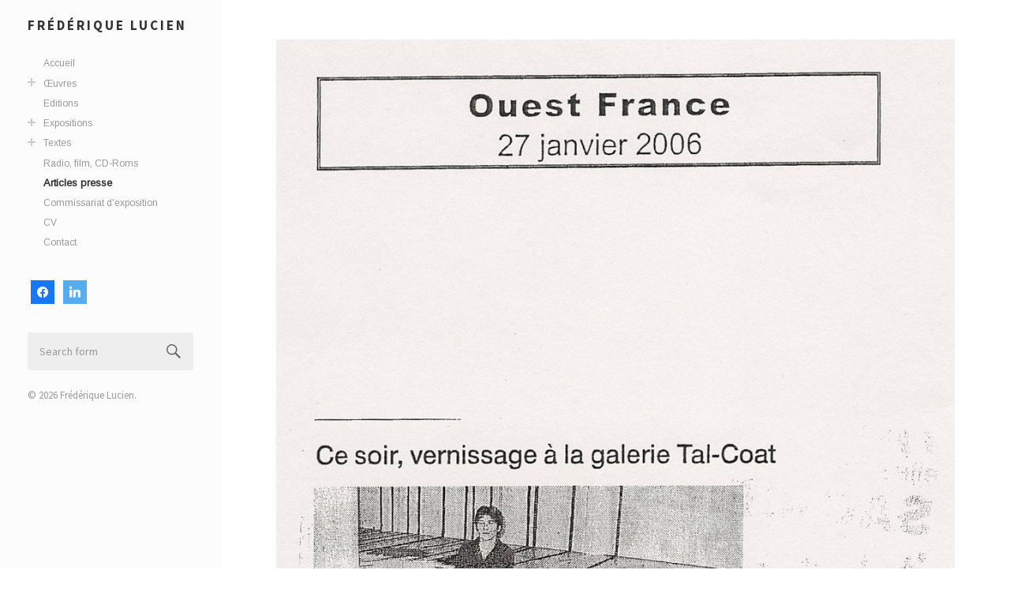

--- FILE ---
content_type: text/html; charset=UTF-8
request_url: https://www.frederiquelucien.com/2017/11/30/ce-soir-vernissage-a-la-galerie-tal-coat-ouest-france-27-janvier-2006/
body_size: 10843
content:
<!DOCTYPE html>

<html class="no-js" lang="fr-FR">

	<head profile="http://gmpg.org/xfn/11">
		
		<meta http-equiv="Content-Type" content="text/html; charset=UTF-8" />
		<meta name="viewport" content="width=device-width, initial-scale=1.0, maximum-scale=1.0, user-scalable=no" >
				
				 
		<title>« Ce soir, vernissage à la galerie Tal-Coat », Ouest-France, 27 janvier 2006 &#8211; Frédérique Lucien</title>
<meta name='robots' content='max-image-preview:large' />
<script>document.documentElement.className = document.documentElement.className.replace("no-js","js");</script>
<link rel='dns-prefetch' href='//platform-api.sharethis.com' />
<link rel='dns-prefetch' href='//s.w.org' />
<link rel="alternate" type="application/rss+xml" title="Frédérique Lucien &raquo; Flux" href="https://www.frederiquelucien.com/feed/" />
<link rel="alternate" type="application/rss+xml" title="Frédérique Lucien &raquo; Flux des commentaires" href="https://www.frederiquelucien.com/comments/feed/" />
<link rel="alternate" type="application/rss+xml" title="Frédérique Lucien &raquo; « Ce soir, vernissage à la galerie Tal-Coat », Ouest-France, 27 janvier 2006 Flux des commentaires" href="https://www.frederiquelucien.com/2017/11/30/ce-soir-vernissage-a-la-galerie-tal-coat-ouest-france-27-janvier-2006/feed/" />
		<script type="text/javascript">
			window._wpemojiSettings = {"baseUrl":"https:\/\/s.w.org\/images\/core\/emoji\/13.0.1\/72x72\/","ext":".png","svgUrl":"https:\/\/s.w.org\/images\/core\/emoji\/13.0.1\/svg\/","svgExt":".svg","source":{"concatemoji":"https:\/\/www.frederiquelucien.com\/wp-includes\/js\/wp-emoji-release.min.js?ver=5.7.14"}};
			!function(e,a,t){var n,r,o,i=a.createElement("canvas"),p=i.getContext&&i.getContext("2d");function s(e,t){var a=String.fromCharCode;p.clearRect(0,0,i.width,i.height),p.fillText(a.apply(this,e),0,0);e=i.toDataURL();return p.clearRect(0,0,i.width,i.height),p.fillText(a.apply(this,t),0,0),e===i.toDataURL()}function c(e){var t=a.createElement("script");t.src=e,t.defer=t.type="text/javascript",a.getElementsByTagName("head")[0].appendChild(t)}for(o=Array("flag","emoji"),t.supports={everything:!0,everythingExceptFlag:!0},r=0;r<o.length;r++)t.supports[o[r]]=function(e){if(!p||!p.fillText)return!1;switch(p.textBaseline="top",p.font="600 32px Arial",e){case"flag":return s([127987,65039,8205,9895,65039],[127987,65039,8203,9895,65039])?!1:!s([55356,56826,55356,56819],[55356,56826,8203,55356,56819])&&!s([55356,57332,56128,56423,56128,56418,56128,56421,56128,56430,56128,56423,56128,56447],[55356,57332,8203,56128,56423,8203,56128,56418,8203,56128,56421,8203,56128,56430,8203,56128,56423,8203,56128,56447]);case"emoji":return!s([55357,56424,8205,55356,57212],[55357,56424,8203,55356,57212])}return!1}(o[r]),t.supports.everything=t.supports.everything&&t.supports[o[r]],"flag"!==o[r]&&(t.supports.everythingExceptFlag=t.supports.everythingExceptFlag&&t.supports[o[r]]);t.supports.everythingExceptFlag=t.supports.everythingExceptFlag&&!t.supports.flag,t.DOMReady=!1,t.readyCallback=function(){t.DOMReady=!0},t.supports.everything||(n=function(){t.readyCallback()},a.addEventListener?(a.addEventListener("DOMContentLoaded",n,!1),e.addEventListener("load",n,!1)):(e.attachEvent("onload",n),a.attachEvent("onreadystatechange",function(){"complete"===a.readyState&&t.readyCallback()})),(n=t.source||{}).concatemoji?c(n.concatemoji):n.wpemoji&&n.twemoji&&(c(n.twemoji),c(n.wpemoji)))}(window,document,window._wpemojiSettings);
		</script>
		<style type="text/css">
img.wp-smiley,
img.emoji {
	display: inline !important;
	border: none !important;
	box-shadow: none !important;
	height: 1em !important;
	width: 1em !important;
	margin: 0 .07em !important;
	vertical-align: -0.1em !important;
	background: none !important;
	padding: 0 !important;
}
</style>
	<link rel='stylesheet' id='wp-block-library-css'  href='https://www.frederiquelucien.com/wp-includes/css/dist/block-library/style.min.css?ver=5.7.14' type='text/css' media='all' />
<link rel='stylesheet' id='wpzoom-social-icons-block-style-css'  href='https://www.frederiquelucien.com/wp-content/plugins/social-icons-widget-by-wpzoom/block/dist/blocks.style.build.css?ver=1616485340' type='text/css' media='all' />
<link rel='stylesheet' id='contact-form-7-css'  href='https://www.frederiquelucien.com/wp-content/plugins/contact-form-7/includes/css/styles.css?ver=5.4' type='text/css' media='all' />
<link rel='stylesheet' id='wpzoom-social-icons-socicon-css'  href='https://www.frederiquelucien.com/wp-content/plugins/social-icons-widget-by-wpzoom/assets/css/wpzoom-socicon.css?ver=1616485340' type='text/css' media='all' />
<link rel='stylesheet' id='wpzoom-social-icons-genericons-css'  href='https://www.frederiquelucien.com/wp-content/plugins/social-icons-widget-by-wpzoom/assets/css/genericons.css?ver=1616485340' type='text/css' media='all' />
<link rel='stylesheet' id='wpzoom-social-icons-academicons-css'  href='https://www.frederiquelucien.com/wp-content/plugins/social-icons-widget-by-wpzoom/assets/css/academicons.min.css?ver=1616485340' type='text/css' media='all' />
<link rel='stylesheet' id='wpzoom-social-icons-font-awesome-3-css'  href='https://www.frederiquelucien.com/wp-content/plugins/social-icons-widget-by-wpzoom/assets/css/font-awesome-3.min.css?ver=1616485340' type='text/css' media='all' />
<link rel='stylesheet' id='dashicons-css'  href='https://www.frederiquelucien.com/wp-includes/css/dashicons.min.css?ver=5.7.14' type='text/css' media='all' />
<link rel='stylesheet' id='wpzoom-social-icons-styles-css'  href='https://www.frederiquelucien.com/wp-content/plugins/social-icons-widget-by-wpzoom/assets/css/wpzoom-social-icons-styles.css?ver=1616485340' type='text/css' media='all' />
<link rel="preload" as="font"  id='wpzoom-social-icons-font-academicons-ttf-css'  href='https://www.frederiquelucien.com/wp-content/plugins/social-icons-widget-by-wpzoom/assets/font/academicons.ttf?v=1.8.6' type='text/css' type="font/ttf" crossorigin />
<link rel="preload" as="font"  id='wpzoom-social-icons-font-academicons-woff-css'  href='https://www.frederiquelucien.com/wp-content/plugins/social-icons-widget-by-wpzoom/assets/font/academicons.woff?v=1.8.6' type='text/css' type="font/woff" crossorigin />
<link rel="preload" as="font"  id='wpzoom-social-icons-font-fontawesome-3-ttf-css'  href='https://www.frederiquelucien.com/wp-content/plugins/social-icons-widget-by-wpzoom/assets/font/fontawesome-webfont.ttf?v=4.7.0' type='text/css' type="font/ttf" crossorigin />
<link rel="preload" as="font"  id='wpzoom-social-icons-font-fontawesome-3-woff-css'  href='https://www.frederiquelucien.com/wp-content/plugins/social-icons-widget-by-wpzoom/assets/font/fontawesome-webfont.woff?v=4.7.0' type='text/css' type="font/woff" crossorigin />
<link rel="preload" as="font"  id='wpzoom-social-icons-font-fontawesome-3-woff2-css'  href='https://www.frederiquelucien.com/wp-content/plugins/social-icons-widget-by-wpzoom/assets/font/fontawesome-webfont.woff2?v=4.7.0' type='text/css' type="font/woff2" crossorigin />
<link rel="preload" as="font"  id='wpzoom-social-icons-font-genericons-ttf-css'  href='https://www.frederiquelucien.com/wp-content/plugins/social-icons-widget-by-wpzoom/assets/font/Genericons.ttf' type='text/css' type="font/ttf" crossorigin />
<link rel="preload" as="font"  id='wpzoom-social-icons-font-genericons-woff-css'  href='https://www.frederiquelucien.com/wp-content/plugins/social-icons-widget-by-wpzoom/assets/font/Genericons.woff' type='text/css' type="font/woff" crossorigin />
<link rel="preload" as="font"  id='wpzoom-social-icons-font-socicon-ttf-css'  href='https://www.frederiquelucien.com/wp-content/plugins/social-icons-widget-by-wpzoom/assets/font/socicon.ttf' type='text/css' type="font/ttf" crossorigin />
<link rel="preload" as="font"  id='wpzoom-social-icons-font-socicon-woff-css'  href='https://www.frederiquelucien.com/wp-content/plugins/social-icons-widget-by-wpzoom/assets/font/socicon.woff' type='text/css' type="font/woff" crossorigin />
<link rel='stylesheet' id='fukasawa_googleFonts-css'  href='//fonts.googleapis.com/css?family=Source+Sans+Pro%3A300%2C400%2C700&#038;ver=5.7.14' type='text/css' media='all' />
<link rel='stylesheet' id='fukasawa_genericons-css'  href='https://www.frederiquelucien.com/wp-content/themes/fukasawa/genericons/genericons.css?ver=5.7.14' type='text/css' media='all' />
<link rel='stylesheet' id='fukasawa_style-css'  href='https://www.frederiquelucien.com/wp-content/themes/fukasawa/style.css?ver=5.7.14' type='text/css' media='all' />
<script type='text/javascript' src='https://www.frederiquelucien.com/wp-includes/js/jquery/jquery.min.js?ver=3.5.1' id='jquery-core-js'></script>
<script type='text/javascript' src='https://www.frederiquelucien.com/wp-includes/js/jquery/jquery-migrate.min.js?ver=3.3.2' id='jquery-migrate-js'></script>
<script type='text/javascript' src='//platform-api.sharethis.com/js/sharethis.js#product=ga&#038;property=58c6c53c2d0f0b001195be4b' id='googleanalytics-platform-sharethis-js'></script>
<link rel="https://api.w.org/" href="https://www.frederiquelucien.com/wp-json/" /><link rel="alternate" type="application/json" href="https://www.frederiquelucien.com/wp-json/wp/v2/posts/4073" /><link rel="EditURI" type="application/rsd+xml" title="RSD" href="https://www.frederiquelucien.com/xmlrpc.php?rsd" />
<link rel="wlwmanifest" type="application/wlwmanifest+xml" href="https://www.frederiquelucien.com/wp-includes/wlwmanifest.xml" /> 
<meta name="generator" content="WordPress 5.7.14" />
<link rel="canonical" href="https://www.frederiquelucien.com/2017/11/30/ce-soir-vernissage-a-la-galerie-tal-coat-ouest-france-27-janvier-2006/" />
<link rel='shortlink' href='https://www.frederiquelucien.com/?p=4073' />
<link rel="alternate" type="application/json+oembed" href="https://www.frederiquelucien.com/wp-json/oembed/1.0/embed?url=https%3A%2F%2Fwww.frederiquelucien.com%2F2017%2F11%2F30%2Fce-soir-vernissage-a-la-galerie-tal-coat-ouest-france-27-janvier-2006%2F" />
<link rel="alternate" type="text/xml+oembed" href="https://www.frederiquelucien.com/wp-json/oembed/1.0/embed?url=https%3A%2F%2Fwww.frederiquelucien.com%2F2017%2F11%2F30%2Fce-soir-vernissage-a-la-galerie-tal-coat-ouest-france-27-janvier-2006%2F&#038;format=xml" />
      
	      <!-- Customizer CSS --> 
	      
	      <style type="text/css">
	           	           	           	           	           	           	           	           	           	           	           	           	           	           	           	           	           	           	           	           	           	           	           	           	           	           	           	           	           	           	           	           
	           	           	           	           
	           	           	           	           	      </style> 
	      
	      <!--/Customizer CSS-->
	      
      <script>
(function() {
	(function (i, s, o, g, r, a, m) {
		i['GoogleAnalyticsObject'] = r;
		i[r] = i[r] || function () {
				(i[r].q = i[r].q || []).push(arguments)
			}, i[r].l = 1 * new Date();
		a = s.createElement(o),
			m = s.getElementsByTagName(o)[0];
		a.async = 1;
		a.src = g;
		m.parentNode.insertBefore(a, m)
	})(window, document, 'script', 'https://google-analytics.com/analytics.js', 'ga');

	ga('create', 'UA-22587665-1', 'auto');
			ga('send', 'pageview');
	})();
</script>
<link rel="icon" href="https://www.frederiquelucien.com/wp-content/uploads/2017/03/fav.png" sizes="32x32" />
<link rel="icon" href="https://www.frederiquelucien.com/wp-content/uploads/2017/03/fav.png" sizes="192x192" />
<link rel="apple-touch-icon" href="https://www.frederiquelucien.com/wp-content/uploads/2017/03/fav.png" />
<meta name="msapplication-TileImage" content="https://www.frederiquelucien.com/wp-content/uploads/2017/03/fav.png" />
	
	<link rel="stylesheet" href="https://fonts.googleapis.com/css?family=Arimo:400|Quattrocento+Sans:400&subset=latin" type="text/css" /><link rel="stylesheet" href="https://www.frederiquelucien.com/wp-content/cache/css/static/152fe234a29c64f8ba68d20eb2b53eec.css" type="text/css" /><script type="text/javascript">
(function (w, d, u) {
    if(w.njQuery === u){
        w.bindNextendQ = [];
    
        function pushToReady(x) {
            w.bindNextendQ.push([alias.handler,"ready", x]);
        }
        
        function pushToLoad(x) {
            w.bindNextendQ.push([alias.handler,"load", x]);
        }

        var alias = {
            handler: w,
            ready: pushToReady,
            load: pushToLoad
        }

        w.njQuery = function (handler) {
            alias.handler = handler;
            return alias;
        }
    }
})(window, document);
              </script></head>
	
	<body class="post-template-default single single-post postid-4073 single-format-standard wp-is-not-mobile">
	
		<div class="mobile-navigation">
	
			<ul class="mobile-menu">
						
				<li id="menu-item-2880" class="menu-item menu-item-type-post_type menu-item-object-page menu-item-home menu-item-2880"><a href="https://www.frederiquelucien.com/">Accueil</a></li>
<li id="menu-item-2761" class="menu-item menu-item-type-taxonomy menu-item-object-category menu-item-has-children menu-item-2761"><a href="https://www.frederiquelucien.com/category/oeuvres/">Œuvres</a>
<ul class="sub-menu">
	<li id="menu-item-4641" class="menu-item menu-item-type-taxonomy menu-item-object-category menu-item-4641"><a href="https://www.frederiquelucien.com/category/fantome/">Fantômes</a></li>
	<li id="menu-item-4642" class="menu-item menu-item-type-taxonomy menu-item-object-category menu-item-4642"><a href="https://www.frederiquelucien.com/category/fleur/">Fleurs</a></li>
	<li id="menu-item-4402" class="menu-item menu-item-type-taxonomy menu-item-object-category menu-item-4402"><a href="https://www.frederiquelucien.com/category/carnets/">Carnets</a></li>
	<li id="menu-item-3261" class="menu-item menu-item-type-taxonomy menu-item-object-category menu-item-has-children menu-item-3261"><a href="https://www.frederiquelucien.com/category/volumes/">Volumes</a>
	<ul class="sub-menu">
		<li id="menu-item-3260" class="menu-item menu-item-type-taxonomy menu-item-object-category menu-item-3260"><a href="https://www.frederiquelucien.com/category/bouche/">Bouches</a></li>
		<li id="menu-item-2809" class="menu-item menu-item-type-taxonomy menu-item-object-category menu-item-2809"><a href="https://www.frederiquelucien.com/category/ceramiques-degourdies/">Céramiques dégourdies</a></li>
		<li id="menu-item-3262" class="menu-item menu-item-type-taxonomy menu-item-object-category menu-item-3262"><a href="https://www.frederiquelucien.com/category/fragments-de-corps/">Fragments de corps</a></li>
		<li id="menu-item-4332" class="menu-item menu-item-type-taxonomy menu-item-object-category menu-item-4332"><a href="https://www.frederiquelucien.com/category/design-bijoux/">Design bijoux</a></li>
	</ul>
</li>
	<li id="menu-item-3060" class="menu-item menu-item-type-taxonomy menu-item-object-category menu-item-3060"><a href="https://www.frederiquelucien.com/category/petites-cartographies/">Petites cartographies</a></li>
	<li id="menu-item-2864" class="menu-item menu-item-type-taxonomy menu-item-object-category menu-item-2864"><a href="https://www.frederiquelucien.com/category/il/">IL</a></li>
	<li id="menu-item-2859" class="menu-item menu-item-type-taxonomy menu-item-object-category menu-item-2859"><a href="https://www.frederiquelucien.com/category/mains/">Mains</a></li>
	<li id="menu-item-2799" class="menu-item menu-item-type-taxonomy menu-item-object-category menu-item-2799"><a href="https://www.frederiquelucien.com/category/anonyme/">Anonyme</a></li>
	<li id="menu-item-2807" class="menu-item menu-item-type-taxonomy menu-item-object-category menu-item-2807"><a href="https://www.frederiquelucien.com/category/anonyme-jambe/">Anonyme (Jambe)</a></li>
	<li id="menu-item-2858" class="menu-item menu-item-type-taxonomy menu-item-object-category menu-item-2858"><a href="https://www.frederiquelucien.com/category/feuiller/">Feuiller</a></li>
	<li id="menu-item-2834" class="menu-item menu-item-type-taxonomy menu-item-object-category menu-item-2834"><a href="https://www.frederiquelucien.com/category/nombril/">Nombril</a></li>
	<li id="menu-item-2857" class="menu-item menu-item-type-taxonomy menu-item-object-category menu-item-2857"><a href="https://www.frederiquelucien.com/category/variations/">Variations</a></li>
	<li id="menu-item-2856" class="menu-item menu-item-type-taxonomy menu-item-object-category menu-item-2856"><a href="https://www.frederiquelucien.com/category/xerantheme/">Xéranthème</a></li>
	<li id="menu-item-2813" class="menu-item menu-item-type-taxonomy menu-item-object-category menu-item-2813"><a href="https://www.frederiquelucien.com/category/dessin/">Dessin</a></li>
	<li id="menu-item-2854" class="menu-item menu-item-type-taxonomy menu-item-object-category menu-item-2854"><a href="https://www.frederiquelucien.com/category/simple-temps/">Simple temps</a></li>
	<li id="menu-item-2826" class="menu-item menu-item-type-taxonomy menu-item-object-category menu-item-2826"><a href="https://www.frederiquelucien.com/category/gouaches/">Gouaches</a></li>
	<li id="menu-item-2836" class="menu-item menu-item-type-taxonomy menu-item-object-category menu-item-2836"><a href="https://www.frederiquelucien.com/category/oree/">Orée</a></li>
	<li id="menu-item-2830" class="menu-item menu-item-type-taxonomy menu-item-object-category menu-item-2830"><a href="https://www.frederiquelucien.com/category/labium/">Labium</a></li>
	<li id="menu-item-2822" class="menu-item menu-item-type-taxonomy menu-item-object-category menu-item-2822"><a href="https://www.frederiquelucien.com/category/geographie/">Géographie</a></li>
	<li id="menu-item-2811" class="menu-item menu-item-type-taxonomy menu-item-object-category menu-item-2811"><a href="https://www.frederiquelucien.com/category/de-rerum-natura/">De rerum natura</a></li>
	<li id="menu-item-2840" class="menu-item menu-item-type-taxonomy menu-item-object-category menu-item-2840"><a href="https://www.frederiquelucien.com/category/pendantes/">Pendantes</a></li>
	<li id="menu-item-2824" class="menu-item menu-item-type-taxonomy menu-item-object-category menu-item-2824"><a href="https://www.frederiquelucien.com/category/giornate/">Giornate</a></li>
	<li id="menu-item-2838" class="menu-item menu-item-type-taxonomy menu-item-object-category menu-item-2838"><a href="https://www.frederiquelucien.com/category/oreille/">Oreille</a></li>
	<li id="menu-item-2801" class="menu-item menu-item-type-taxonomy menu-item-object-category menu-item-2801"><a href="https://www.frederiquelucien.com/category/iles/">Îles</a></li>
	<li id="menu-item-2852" class="menu-item menu-item-type-taxonomy menu-item-object-category menu-item-2852"><a href="https://www.frederiquelucien.com/category/encre/">Encre</a></li>
	<li id="menu-item-2863" class="menu-item menu-item-type-taxonomy menu-item-object-category menu-item-2863"><a href="https://www.frederiquelucien.com/category/oh-solitude-des-rivages-incertains/">Oh ! solitude des rivages incertains</a></li>
	<li id="menu-item-2850" class="menu-item menu-item-type-taxonomy menu-item-object-category menu-item-2850"><a href="https://www.frederiquelucien.com/category/suite-horizon/">Suite Horizon</a></li>
	<li id="menu-item-2842" class="menu-item menu-item-type-taxonomy menu-item-object-category menu-item-2842"><a href="https://www.frederiquelucien.com/category/putti/">Putti</a></li>
	<li id="menu-item-2848" class="menu-item menu-item-type-taxonomy menu-item-object-category menu-item-2848"><a href="https://www.frederiquelucien.com/category/tondo/">Tondo</a></li>
	<li id="menu-item-2817" class="menu-item menu-item-type-taxonomy menu-item-object-category menu-item-2817"><a href="https://www.frederiquelucien.com/category/formes/">Formes</a></li>
	<li id="menu-item-2846" class="menu-item menu-item-type-taxonomy menu-item-object-category menu-item-2846"><a href="https://www.frederiquelucien.com/category/suite-de-calaceite/">Suite de Calaceite</a></li>
	<li id="menu-item-2828" class="menu-item menu-item-type-taxonomy menu-item-object-category menu-item-2828"><a href="https://www.frederiquelucien.com/category/graphite/">Graphites</a></li>
	<li id="menu-item-2815" class="menu-item menu-item-type-taxonomy menu-item-object-category menu-item-2815"><a href="https://www.frederiquelucien.com/category/follicules/">Follicules</a></li>
	<li id="menu-item-2832" class="menu-item menu-item-type-taxonomy menu-item-object-category menu-item-2832"><a href="https://www.frederiquelucien.com/category/magnolias/">Magnolias</a></li>
	<li id="menu-item-2820" class="menu-item menu-item-type-taxonomy menu-item-object-category menu-item-2820"><a href="https://www.frederiquelucien.com/category/fruits-derable/">Fruits d&rsquo;érable</a></li>
	<li id="menu-item-2844" class="menu-item menu-item-type-taxonomy menu-item-object-category menu-item-2844"><a href="https://www.frederiquelucien.com/category/traces/">Traces</a></li>
	<li id="menu-item-2805" class="menu-item menu-item-type-taxonomy menu-item-object-category menu-item-2805"><a href="https://www.frederiquelucien.com/category/pistils/">Pistils fusain</a></li>
	<li id="menu-item-2862" class="menu-item menu-item-type-taxonomy menu-item-object-category menu-item-2862"><a href="https://www.frederiquelucien.com/category/pistils-couleur/">Pistils couleur</a></li>
	<li id="menu-item-2803" class="menu-item menu-item-type-taxonomy menu-item-object-category menu-item-2803"><a href="https://www.frederiquelucien.com/category/pommes-de-terre/">Pommes de terre</a></li>
</ul>
</li>
<li id="menu-item-2881" class="menu-item menu-item-type-taxonomy menu-item-object-category menu-item-2881"><a href="https://www.frederiquelucien.com/category/editions/">Editions</a></li>
<li id="menu-item-2636" class="menu-item menu-item-type-taxonomy menu-item-object-category menu-item-has-children menu-item-2636"><a href="https://www.frederiquelucien.com/category/expositions/">Expositions</a>
<ul class="sub-menu">
	<li id="menu-item-2753" class="menu-item menu-item-type-taxonomy menu-item-object-category menu-item-has-children menu-item-2753"><a href="https://www.frederiquelucien.com/category/expositions-personnelles/">Expositions personnelles</a>
	<ul class="sub-menu">
		<li id="menu-item-5168" class="menu-item menu-item-type-taxonomy menu-item-object-category menu-item-5168"><a href="https://www.frederiquelucien.com/category/2025-2026-expositions-personnelles/">2025-2026</a></li>
		<li id="menu-item-4596" class="menu-item menu-item-type-taxonomy menu-item-object-category menu-item-4596"><a href="https://www.frederiquelucien.com/category/expositions/2020-2021/">2023-2024</a></li>
		<li id="menu-item-4251" class="menu-item menu-item-type-taxonomy menu-item-object-category menu-item-4251"><a href="https://www.frederiquelucien.com/category/2017-2019/">2017-2019</a></li>
		<li id="menu-item-2849" class="menu-item menu-item-type-taxonomy menu-item-object-category menu-item-2849"><a href="https://www.frederiquelucien.com/category/2014-2016/">2014-2016</a></li>
		<li id="menu-item-2762" class="menu-item menu-item-type-taxonomy menu-item-object-category menu-item-2762"><a href="https://www.frederiquelucien.com/category/2012-2013/">2012-2013</a></li>
		<li id="menu-item-2760" class="menu-item menu-item-type-taxonomy menu-item-object-category menu-item-2760"><a href="https://www.frederiquelucien.com/category/2010-2011/">2010-2011</a></li>
		<li id="menu-item-2758" class="menu-item menu-item-type-taxonomy menu-item-object-category menu-item-2758"><a href="https://www.frederiquelucien.com/category/2005-2009/">2005-2009</a></li>
		<li id="menu-item-2757" class="menu-item menu-item-type-taxonomy menu-item-object-category menu-item-2757"><a href="https://www.frederiquelucien.com/category/2000-2004/">2000-2004</a></li>
		<li id="menu-item-2756" class="menu-item menu-item-type-taxonomy menu-item-object-category menu-item-2756"><a href="https://www.frederiquelucien.com/category/1995-1999/">1995-1999</a></li>
		<li id="menu-item-2755" class="menu-item menu-item-type-taxonomy menu-item-object-category menu-item-2755"><a href="https://www.frederiquelucien.com/category/1990-1994/">1990-1994</a></li>
	</ul>
</li>
	<li id="menu-item-2752" class="menu-item menu-item-type-taxonomy menu-item-object-category menu-item-has-children menu-item-2752"><a href="https://www.frederiquelucien.com/category/exposition-de-groupe/">Exposition de groupe</a>
	<ul class="sub-menu">
		<li id="menu-item-5167" class="menu-item menu-item-type-taxonomy menu-item-object-category menu-item-5167"><a href="https://www.frederiquelucien.com/category/exposition-de-groupe/2025-2026-exposition-de-groupe/">2025-2026</a></li>
		<li id="menu-item-5016" class="menu-item menu-item-type-taxonomy menu-item-object-category menu-item-5016"><a href="https://www.frederiquelucien.com/category/2023-2024-exposition-de-groupe/">2023-2024</a></li>
		<li id="menu-item-4597" class="menu-item menu-item-type-taxonomy menu-item-object-category menu-item-4597"><a href="https://www.frederiquelucien.com/category/2020-2022/">2020-2022</a></li>
		<li id="menu-item-4112" class="menu-item menu-item-type-taxonomy menu-item-object-category menu-item-4112"><a href="https://www.frederiquelucien.com/category/2018-2019/">2018-2019</a></li>
		<li id="menu-item-2847" class="menu-item menu-item-type-taxonomy menu-item-object-category menu-item-2847"><a href="https://www.frederiquelucien.com/category/2016-2017/">2016-2017</a></li>
		<li id="menu-item-2764" class="menu-item menu-item-type-taxonomy menu-item-object-category menu-item-2764"><a href="https://www.frederiquelucien.com/category/2014-2015/">2014-2015</a></li>
		<li id="menu-item-2768" class="menu-item menu-item-type-taxonomy menu-item-object-category menu-item-2768"><a href="https://www.frederiquelucien.com/category/2013-2011/">2011-2013</a></li>
		<li id="menu-item-2766" class="menu-item menu-item-type-taxonomy menu-item-object-category menu-item-2766"><a href="https://www.frederiquelucien.com/category/2005-2010/">2005-2010</a></li>
		<li id="menu-item-2780" class="menu-item menu-item-type-taxonomy menu-item-object-category menu-item-2780"><a href="https://www.frederiquelucien.com/category/2001-2004/">2001-2004</a></li>
		<li id="menu-item-2778" class="menu-item menu-item-type-taxonomy menu-item-object-category menu-item-2778"><a href="https://www.frederiquelucien.com/category/1996-2000/">1996-2000</a></li>
		<li id="menu-item-2776" class="menu-item menu-item-type-taxonomy menu-item-object-category menu-item-2776"><a href="https://www.frederiquelucien.com/category/1990-1995/">1990-1995</a></li>
		<li id="menu-item-2774" class="menu-item menu-item-type-taxonomy menu-item-object-category menu-item-2774"><a href="https://www.frederiquelucien.com/category/1985-1989/">1985-1989</a></li>
	</ul>
</li>
</ul>
</li>
<li id="menu-item-2750" class="menu-item menu-item-type-taxonomy menu-item-object-category menu-item-has-children menu-item-2750"><a href="https://www.frederiquelucien.com/category/textes/">Textes</a>
<ul class="sub-menu">
	<li id="menu-item-3151" class="menu-item menu-item-type-taxonomy menu-item-object-category menu-item-3151"><a href="https://www.frederiquelucien.com/category/article/">Articles</a></li>
	<li id="menu-item-3153" class="menu-item menu-item-type-taxonomy menu-item-object-category menu-item-3153"><a href="https://www.frederiquelucien.com/category/texte-catalogue/">Textes-catalogue</a></li>
	<li id="menu-item-3355" class="menu-item menu-item-type-taxonomy menu-item-object-category menu-item-3355"><a href="https://www.frederiquelucien.com/category/textes-en-langues-etrangeres/">Textes en langues étrangères &#8211; foreign-language texts</a></li>
</ul>
</li>
<li id="menu-item-3550" class="menu-item menu-item-type-taxonomy menu-item-object-category menu-item-3550"><a href="https://www.frederiquelucien.com/category/radio-film-cd-roms/">Radio, film, CD-Roms</a></li>
<li id="menu-item-2772" class="menu-item menu-item-type-taxonomy menu-item-object-category current-post-ancestor current-menu-parent current-post-parent menu-item-2772"><a href="https://www.frederiquelucien.com/category/article-presse/">Articles presse</a></li>
<li id="menu-item-3432" class="menu-item menu-item-type-taxonomy menu-item-object-category menu-item-3432"><a href="https://www.frederiquelucien.com/category/commissariat-dexposition/">Commissariat d&rsquo;exposition</a></li>
<li id="menu-item-2767" class="menu-item menu-item-type-taxonomy menu-item-object-category menu-item-2767"><a href="https://www.frederiquelucien.com/category/cv/">CV</a></li>
<li id="menu-item-2879" class="menu-item menu-item-type-post_type menu-item-object-page menu-item-2879"><a href="https://www.frederiquelucien.com/contact/">Contact</a></li>
				
			 </ul>
		 
		</div> <!-- /mobile-navigation -->
	
		<div class="sidebar">
		
					
				<h1 class="blog-title">
					<a href="https://www.frederiquelucien.com" title="Frédérique Lucien &mdash; artiste" rel="home">Frédérique Lucien</a>
				</h1>
				
						
			<a class="nav-toggle hidden" title="Click to view the navigation" href="#">
			
				<div class="bars">
				
					<div class="bar"></div>
					<div class="bar"></div>
					<div class="bar"></div>
					
					<div class="clear"></div>
				
				</div>
				
				<p>
					<span class="menu">Menu</span>
					<span class="close">Close</span>
				</p>
			
			</a>
			
		<!--	<ul class="main-menu">
				
				<li class="menu-item menu-item-type-post_type menu-item-object-page menu-item-home menu-item-2880"><a href="https://www.frederiquelucien.com/">Accueil</a></li>
<li class="menu-item menu-item-type-taxonomy menu-item-object-category menu-item-has-children menu-item-2761"><a href="https://www.frederiquelucien.com/category/oeuvres/">Œuvres</a>
<ul class="sub-menu">
	<li class="menu-item menu-item-type-taxonomy menu-item-object-category menu-item-4641"><a href="https://www.frederiquelucien.com/category/fantome/">Fantômes</a></li>
	<li class="menu-item menu-item-type-taxonomy menu-item-object-category menu-item-4642"><a href="https://www.frederiquelucien.com/category/fleur/">Fleurs</a></li>
	<li class="menu-item menu-item-type-taxonomy menu-item-object-category menu-item-4402"><a href="https://www.frederiquelucien.com/category/carnets/">Carnets</a></li>
	<li class="menu-item menu-item-type-taxonomy menu-item-object-category menu-item-has-children menu-item-3261"><a href="https://www.frederiquelucien.com/category/volumes/">Volumes</a>
	<ul class="sub-menu">
		<li class="menu-item menu-item-type-taxonomy menu-item-object-category menu-item-3260"><a href="https://www.frederiquelucien.com/category/bouche/">Bouches</a></li>
		<li class="menu-item menu-item-type-taxonomy menu-item-object-category menu-item-2809"><a href="https://www.frederiquelucien.com/category/ceramiques-degourdies/">Céramiques dégourdies</a></li>
		<li class="menu-item menu-item-type-taxonomy menu-item-object-category menu-item-3262"><a href="https://www.frederiquelucien.com/category/fragments-de-corps/">Fragments de corps</a></li>
		<li class="menu-item menu-item-type-taxonomy menu-item-object-category menu-item-4332"><a href="https://www.frederiquelucien.com/category/design-bijoux/">Design bijoux</a></li>
	</ul>
</li>
	<li class="menu-item menu-item-type-taxonomy menu-item-object-category menu-item-3060"><a href="https://www.frederiquelucien.com/category/petites-cartographies/">Petites cartographies</a></li>
	<li class="menu-item menu-item-type-taxonomy menu-item-object-category menu-item-2864"><a href="https://www.frederiquelucien.com/category/il/">IL</a></li>
	<li class="menu-item menu-item-type-taxonomy menu-item-object-category menu-item-2859"><a href="https://www.frederiquelucien.com/category/mains/">Mains</a></li>
	<li class="menu-item menu-item-type-taxonomy menu-item-object-category menu-item-2799"><a href="https://www.frederiquelucien.com/category/anonyme/">Anonyme</a></li>
	<li class="menu-item menu-item-type-taxonomy menu-item-object-category menu-item-2807"><a href="https://www.frederiquelucien.com/category/anonyme-jambe/">Anonyme (Jambe)</a></li>
	<li class="menu-item menu-item-type-taxonomy menu-item-object-category menu-item-2858"><a href="https://www.frederiquelucien.com/category/feuiller/">Feuiller</a></li>
	<li class="menu-item menu-item-type-taxonomy menu-item-object-category menu-item-2834"><a href="https://www.frederiquelucien.com/category/nombril/">Nombril</a></li>
	<li class="menu-item menu-item-type-taxonomy menu-item-object-category menu-item-2857"><a href="https://www.frederiquelucien.com/category/variations/">Variations</a></li>
	<li class="menu-item menu-item-type-taxonomy menu-item-object-category menu-item-2856"><a href="https://www.frederiquelucien.com/category/xerantheme/">Xéranthème</a></li>
	<li class="menu-item menu-item-type-taxonomy menu-item-object-category menu-item-2813"><a href="https://www.frederiquelucien.com/category/dessin/">Dessin</a></li>
	<li class="menu-item menu-item-type-taxonomy menu-item-object-category menu-item-2854"><a href="https://www.frederiquelucien.com/category/simple-temps/">Simple temps</a></li>
	<li class="menu-item menu-item-type-taxonomy menu-item-object-category menu-item-2826"><a href="https://www.frederiquelucien.com/category/gouaches/">Gouaches</a></li>
	<li class="menu-item menu-item-type-taxonomy menu-item-object-category menu-item-2836"><a href="https://www.frederiquelucien.com/category/oree/">Orée</a></li>
	<li class="menu-item menu-item-type-taxonomy menu-item-object-category menu-item-2830"><a href="https://www.frederiquelucien.com/category/labium/">Labium</a></li>
	<li class="menu-item menu-item-type-taxonomy menu-item-object-category menu-item-2822"><a href="https://www.frederiquelucien.com/category/geographie/">Géographie</a></li>
	<li class="menu-item menu-item-type-taxonomy menu-item-object-category menu-item-2811"><a href="https://www.frederiquelucien.com/category/de-rerum-natura/">De rerum natura</a></li>
	<li class="menu-item menu-item-type-taxonomy menu-item-object-category menu-item-2840"><a href="https://www.frederiquelucien.com/category/pendantes/">Pendantes</a></li>
	<li class="menu-item menu-item-type-taxonomy menu-item-object-category menu-item-2824"><a href="https://www.frederiquelucien.com/category/giornate/">Giornate</a></li>
	<li class="menu-item menu-item-type-taxonomy menu-item-object-category menu-item-2838"><a href="https://www.frederiquelucien.com/category/oreille/">Oreille</a></li>
	<li class="menu-item menu-item-type-taxonomy menu-item-object-category menu-item-2801"><a href="https://www.frederiquelucien.com/category/iles/">Îles</a></li>
	<li class="menu-item menu-item-type-taxonomy menu-item-object-category menu-item-2852"><a href="https://www.frederiquelucien.com/category/encre/">Encre</a></li>
	<li class="menu-item menu-item-type-taxonomy menu-item-object-category menu-item-2863"><a href="https://www.frederiquelucien.com/category/oh-solitude-des-rivages-incertains/">Oh ! solitude des rivages incertains</a></li>
	<li class="menu-item menu-item-type-taxonomy menu-item-object-category menu-item-2850"><a href="https://www.frederiquelucien.com/category/suite-horizon/">Suite Horizon</a></li>
	<li class="menu-item menu-item-type-taxonomy menu-item-object-category menu-item-2842"><a href="https://www.frederiquelucien.com/category/putti/">Putti</a></li>
	<li class="menu-item menu-item-type-taxonomy menu-item-object-category menu-item-2848"><a href="https://www.frederiquelucien.com/category/tondo/">Tondo</a></li>
	<li class="menu-item menu-item-type-taxonomy menu-item-object-category menu-item-2817"><a href="https://www.frederiquelucien.com/category/formes/">Formes</a></li>
	<li class="menu-item menu-item-type-taxonomy menu-item-object-category menu-item-2846"><a href="https://www.frederiquelucien.com/category/suite-de-calaceite/">Suite de Calaceite</a></li>
	<li class="menu-item menu-item-type-taxonomy menu-item-object-category menu-item-2828"><a href="https://www.frederiquelucien.com/category/graphite/">Graphites</a></li>
	<li class="menu-item menu-item-type-taxonomy menu-item-object-category menu-item-2815"><a href="https://www.frederiquelucien.com/category/follicules/">Follicules</a></li>
	<li class="menu-item menu-item-type-taxonomy menu-item-object-category menu-item-2832"><a href="https://www.frederiquelucien.com/category/magnolias/">Magnolias</a></li>
	<li class="menu-item menu-item-type-taxonomy menu-item-object-category menu-item-2820"><a href="https://www.frederiquelucien.com/category/fruits-derable/">Fruits d&rsquo;érable</a></li>
	<li class="menu-item menu-item-type-taxonomy menu-item-object-category menu-item-2844"><a href="https://www.frederiquelucien.com/category/traces/">Traces</a></li>
	<li class="menu-item menu-item-type-taxonomy menu-item-object-category menu-item-2805"><a href="https://www.frederiquelucien.com/category/pistils/">Pistils fusain</a></li>
	<li class="menu-item menu-item-type-taxonomy menu-item-object-category menu-item-2862"><a href="https://www.frederiquelucien.com/category/pistils-couleur/">Pistils couleur</a></li>
	<li class="menu-item menu-item-type-taxonomy menu-item-object-category menu-item-2803"><a href="https://www.frederiquelucien.com/category/pommes-de-terre/">Pommes de terre</a></li>
</ul>
</li>
<li class="menu-item menu-item-type-taxonomy menu-item-object-category menu-item-2881"><a href="https://www.frederiquelucien.com/category/editions/">Editions</a></li>
<li class="menu-item menu-item-type-taxonomy menu-item-object-category menu-item-has-children menu-item-2636"><a href="https://www.frederiquelucien.com/category/expositions/">Expositions</a>
<ul class="sub-menu">
	<li class="menu-item menu-item-type-taxonomy menu-item-object-category menu-item-has-children menu-item-2753"><a href="https://www.frederiquelucien.com/category/expositions-personnelles/">Expositions personnelles</a>
	<ul class="sub-menu">
		<li class="menu-item menu-item-type-taxonomy menu-item-object-category menu-item-5168"><a href="https://www.frederiquelucien.com/category/2025-2026-expositions-personnelles/">2025-2026</a></li>
		<li class="menu-item menu-item-type-taxonomy menu-item-object-category menu-item-4596"><a href="https://www.frederiquelucien.com/category/expositions/2020-2021/">2023-2024</a></li>
		<li class="menu-item menu-item-type-taxonomy menu-item-object-category menu-item-4251"><a href="https://www.frederiquelucien.com/category/2017-2019/">2017-2019</a></li>
		<li class="menu-item menu-item-type-taxonomy menu-item-object-category menu-item-2849"><a href="https://www.frederiquelucien.com/category/2014-2016/">2014-2016</a></li>
		<li class="menu-item menu-item-type-taxonomy menu-item-object-category menu-item-2762"><a href="https://www.frederiquelucien.com/category/2012-2013/">2012-2013</a></li>
		<li class="menu-item menu-item-type-taxonomy menu-item-object-category menu-item-2760"><a href="https://www.frederiquelucien.com/category/2010-2011/">2010-2011</a></li>
		<li class="menu-item menu-item-type-taxonomy menu-item-object-category menu-item-2758"><a href="https://www.frederiquelucien.com/category/2005-2009/">2005-2009</a></li>
		<li class="menu-item menu-item-type-taxonomy menu-item-object-category menu-item-2757"><a href="https://www.frederiquelucien.com/category/2000-2004/">2000-2004</a></li>
		<li class="menu-item menu-item-type-taxonomy menu-item-object-category menu-item-2756"><a href="https://www.frederiquelucien.com/category/1995-1999/">1995-1999</a></li>
		<li class="menu-item menu-item-type-taxonomy menu-item-object-category menu-item-2755"><a href="https://www.frederiquelucien.com/category/1990-1994/">1990-1994</a></li>
	</ul>
</li>
	<li class="menu-item menu-item-type-taxonomy menu-item-object-category menu-item-has-children menu-item-2752"><a href="https://www.frederiquelucien.com/category/exposition-de-groupe/">Exposition de groupe</a>
	<ul class="sub-menu">
		<li class="menu-item menu-item-type-taxonomy menu-item-object-category menu-item-5167"><a href="https://www.frederiquelucien.com/category/exposition-de-groupe/2025-2026-exposition-de-groupe/">2025-2026</a></li>
		<li class="menu-item menu-item-type-taxonomy menu-item-object-category menu-item-5016"><a href="https://www.frederiquelucien.com/category/2023-2024-exposition-de-groupe/">2023-2024</a></li>
		<li class="menu-item menu-item-type-taxonomy menu-item-object-category menu-item-4597"><a href="https://www.frederiquelucien.com/category/2020-2022/">2020-2022</a></li>
		<li class="menu-item menu-item-type-taxonomy menu-item-object-category menu-item-4112"><a href="https://www.frederiquelucien.com/category/2018-2019/">2018-2019</a></li>
		<li class="menu-item menu-item-type-taxonomy menu-item-object-category menu-item-2847"><a href="https://www.frederiquelucien.com/category/2016-2017/">2016-2017</a></li>
		<li class="menu-item menu-item-type-taxonomy menu-item-object-category menu-item-2764"><a href="https://www.frederiquelucien.com/category/2014-2015/">2014-2015</a></li>
		<li class="menu-item menu-item-type-taxonomy menu-item-object-category menu-item-2768"><a href="https://www.frederiquelucien.com/category/2013-2011/">2011-2013</a></li>
		<li class="menu-item menu-item-type-taxonomy menu-item-object-category menu-item-2766"><a href="https://www.frederiquelucien.com/category/2005-2010/">2005-2010</a></li>
		<li class="menu-item menu-item-type-taxonomy menu-item-object-category menu-item-2780"><a href="https://www.frederiquelucien.com/category/2001-2004/">2001-2004</a></li>
		<li class="menu-item menu-item-type-taxonomy menu-item-object-category menu-item-2778"><a href="https://www.frederiquelucien.com/category/1996-2000/">1996-2000</a></li>
		<li class="menu-item menu-item-type-taxonomy menu-item-object-category menu-item-2776"><a href="https://www.frederiquelucien.com/category/1990-1995/">1990-1995</a></li>
		<li class="menu-item menu-item-type-taxonomy menu-item-object-category menu-item-2774"><a href="https://www.frederiquelucien.com/category/1985-1989/">1985-1989</a></li>
	</ul>
</li>
</ul>
</li>
<li class="menu-item menu-item-type-taxonomy menu-item-object-category menu-item-has-children menu-item-2750"><a href="https://www.frederiquelucien.com/category/textes/">Textes</a>
<ul class="sub-menu">
	<li class="menu-item menu-item-type-taxonomy menu-item-object-category menu-item-3151"><a href="https://www.frederiquelucien.com/category/article/">Articles</a></li>
	<li class="menu-item menu-item-type-taxonomy menu-item-object-category menu-item-3153"><a href="https://www.frederiquelucien.com/category/texte-catalogue/">Textes-catalogue</a></li>
	<li class="menu-item menu-item-type-taxonomy menu-item-object-category menu-item-3355"><a href="https://www.frederiquelucien.com/category/textes-en-langues-etrangeres/">Textes en langues étrangères &#8211; foreign-language texts</a></li>
</ul>
</li>
<li class="menu-item menu-item-type-taxonomy menu-item-object-category menu-item-3550"><a href="https://www.frederiquelucien.com/category/radio-film-cd-roms/">Radio, film, CD-Roms</a></li>
<li class="menu-item menu-item-type-taxonomy menu-item-object-category current-post-ancestor current-menu-parent current-post-parent menu-item-2772"><a href="https://www.frederiquelucien.com/category/article-presse/">Articles presse</a></li>
<li class="menu-item menu-item-type-taxonomy menu-item-object-category menu-item-3432"><a href="https://www.frederiquelucien.com/category/commissariat-dexposition/">Commissariat d&rsquo;exposition</a></li>
<li class="menu-item menu-item-type-taxonomy menu-item-object-category menu-item-2767"><a href="https://www.frederiquelucien.com/category/cv/">CV</a></li>
<li class="menu-item menu-item-type-post_type menu-item-object-page menu-item-2879"><a href="https://www.frederiquelucien.com/contact/">Contact</a></li>
				
			 </ul>-->
			 
			 <div class="widgets">
			 
			 	<div class="widget NextendAccordionMenuWidget"><div class="widget-content"><div id="nextend-accordion-menu-nextendaccordionmenuwidget-2" class="noscript ">
  <div class="nextend-accordion-menu-inner ">
        <div class="nextend-accordion-menu-inner-container">
    <dl class="level1 ">
  <dt class="level1 nextend-nav-2880 notparent   first" data-menuid="2880">
    <span class="outer">
      <span class="inner">
        <a  href="https://www.frederiquelucien.com/"><span>Accueil</span></a>      </span>
    </span>
  </dt>
  <dd class="level1 nextend-nav-2880 notparent   first">
  </dd>  <dt class="level1 nextend-nav-2761 parent  " data-menuid="2761">
    <span class="outer">
      <span class="inner">
        <a><span>Œuvres</span></a>      </span>
    </span>
  </dt>
  <dd class="level1 nextend-nav-2761 parent  ">
  <dl class="level2 ">
  <dt class="level2 nextend-nav-4641 notparent   first" data-menuid="4641">
    <span class="outer">
      <span class="inner">
        <a  href="https://www.frederiquelucien.com/category/fantome/"><span>Fantômes</span></a>      </span>
    </span>
  </dt>
  <dd class="level2 nextend-nav-4641 notparent   first">
  </dd>  <dt class="level2 nextend-nav-4642 notparent  " data-menuid="4642">
    <span class="outer">
      <span class="inner">
        <a  href="https://www.frederiquelucien.com/category/fleur/"><span>Fleurs</span></a>      </span>
    </span>
  </dt>
  <dd class="level2 nextend-nav-4642 notparent  ">
  </dd>  <dt class="level2 nextend-nav-4402 notparent  " data-menuid="4402">
    <span class="outer">
      <span class="inner">
        <a  href="https://www.frederiquelucien.com/category/carnets/"><span>Carnets</span></a>      </span>
    </span>
  </dt>
  <dd class="level2 nextend-nav-4402 notparent  ">
  </dd>  <dt class="level2 nextend-nav-3261 parent  " data-menuid="3261">
    <span class="outer">
      <span class="inner">
        <a><span>Volumes</span></a>      </span>
    </span>
  </dt>
  <dd class="level2 nextend-nav-3261 parent  ">
  <dl class="level3 ">
  <dt class="level3 nextend-nav-3260 notparent   first" data-menuid="3260">
    <span class="outer">
      <span class="inner">
        <a  href="https://www.frederiquelucien.com/category/bouche/"><span>Bouches</span></a>      </span>
    </span>
  </dt>
  <dd class="level3 nextend-nav-3260 notparent   first">
  </dd>  <dt class="level3 nextend-nav-2809 notparent  " data-menuid="2809">
    <span class="outer">
      <span class="inner">
        <a  href="https://www.frederiquelucien.com/category/ceramiques-degourdies/"><span>Céramiques dégourdies</span></a>      </span>
    </span>
  </dt>
  <dd class="level3 nextend-nav-2809 notparent  ">
  </dd>  <dt class="level3 nextend-nav-3262 notparent  " data-menuid="3262">
    <span class="outer">
      <span class="inner">
        <a  href="https://www.frederiquelucien.com/category/fragments-de-corps/"><span>Fragments de corps</span></a>      </span>
    </span>
  </dt>
  <dd class="level3 nextend-nav-3262 notparent  ">
  </dd>  <dt class="level3 nextend-nav-4332 notparent   last" data-menuid="4332">
    <span class="outer">
      <span class="inner">
        <a  href="https://www.frederiquelucien.com/category/design-bijoux/"><span>Design bijoux</span></a>      </span>
    </span>
  </dt>
  <dd class="level3 nextend-nav-4332 notparent   last">
  </dd></dl></dd>  <dt class="level2 nextend-nav-3060 notparent  " data-menuid="3060">
    <span class="outer">
      <span class="inner">
        <a  href="https://www.frederiquelucien.com/category/petites-cartographies/"><span>Petites cartographies</span></a>      </span>
    </span>
  </dt>
  <dd class="level2 nextend-nav-3060 notparent  ">
  </dd>  <dt class="level2 nextend-nav-2864 notparent  " data-menuid="2864">
    <span class="outer">
      <span class="inner">
        <a  href="https://www.frederiquelucien.com/category/il/"><span>IL</span></a>      </span>
    </span>
  </dt>
  <dd class="level2 nextend-nav-2864 notparent  ">
  </dd>  <dt class="level2 nextend-nav-2859 notparent  " data-menuid="2859">
    <span class="outer">
      <span class="inner">
        <a  href="https://www.frederiquelucien.com/category/mains/"><span>Mains</span></a>      </span>
    </span>
  </dt>
  <dd class="level2 nextend-nav-2859 notparent  ">
  </dd>  <dt class="level2 nextend-nav-2799 notparent  " data-menuid="2799">
    <span class="outer">
      <span class="inner">
        <a  href="https://www.frederiquelucien.com/category/anonyme/"><span>Anonyme</span></a>      </span>
    </span>
  </dt>
  <dd class="level2 nextend-nav-2799 notparent  ">
  </dd>  <dt class="level2 nextend-nav-2807 notparent  " data-menuid="2807">
    <span class="outer">
      <span class="inner">
        <a  href="https://www.frederiquelucien.com/category/anonyme-jambe/"><span>Anonyme (Jambe)</span></a>      </span>
    </span>
  </dt>
  <dd class="level2 nextend-nav-2807 notparent  ">
  </dd>  <dt class="level2 nextend-nav-2858 notparent  " data-menuid="2858">
    <span class="outer">
      <span class="inner">
        <a  href="https://www.frederiquelucien.com/category/feuiller/"><span>Feuiller</span></a>      </span>
    </span>
  </dt>
  <dd class="level2 nextend-nav-2858 notparent  ">
  </dd>  <dt class="level2 nextend-nav-2834 notparent  " data-menuid="2834">
    <span class="outer">
      <span class="inner">
        <a  href="https://www.frederiquelucien.com/category/nombril/"><span>Nombril</span></a>      </span>
    </span>
  </dt>
  <dd class="level2 nextend-nav-2834 notparent  ">
  </dd>  <dt class="level2 nextend-nav-2857 notparent  " data-menuid="2857">
    <span class="outer">
      <span class="inner">
        <a  href="https://www.frederiquelucien.com/category/variations/"><span>Variations</span></a>      </span>
    </span>
  </dt>
  <dd class="level2 nextend-nav-2857 notparent  ">
  </dd>  <dt class="level2 nextend-nav-2856 notparent  " data-menuid="2856">
    <span class="outer">
      <span class="inner">
        <a  href="https://www.frederiquelucien.com/category/xerantheme/"><span>Xéranthème</span></a>      </span>
    </span>
  </dt>
  <dd class="level2 nextend-nav-2856 notparent  ">
  </dd>  <dt class="level2 nextend-nav-2813 notparent  " data-menuid="2813">
    <span class="outer">
      <span class="inner">
        <a  href="https://www.frederiquelucien.com/category/dessin/"><span>Dessin</span></a>      </span>
    </span>
  </dt>
  <dd class="level2 nextend-nav-2813 notparent  ">
  </dd>  <dt class="level2 nextend-nav-2854 notparent  " data-menuid="2854">
    <span class="outer">
      <span class="inner">
        <a  href="https://www.frederiquelucien.com/category/simple-temps/"><span>Simple temps</span></a>      </span>
    </span>
  </dt>
  <dd class="level2 nextend-nav-2854 notparent  ">
  </dd>  <dt class="level2 nextend-nav-2826 notparent  " data-menuid="2826">
    <span class="outer">
      <span class="inner">
        <a  href="https://www.frederiquelucien.com/category/gouaches/"><span>Gouaches</span></a>      </span>
    </span>
  </dt>
  <dd class="level2 nextend-nav-2826 notparent  ">
  </dd>  <dt class="level2 nextend-nav-2836 notparent  " data-menuid="2836">
    <span class="outer">
      <span class="inner">
        <a  href="https://www.frederiquelucien.com/category/oree/"><span>Orée</span></a>      </span>
    </span>
  </dt>
  <dd class="level2 nextend-nav-2836 notparent  ">
  </dd>  <dt class="level2 nextend-nav-2830 notparent  " data-menuid="2830">
    <span class="outer">
      <span class="inner">
        <a  href="https://www.frederiquelucien.com/category/labium/"><span>Labium</span></a>      </span>
    </span>
  </dt>
  <dd class="level2 nextend-nav-2830 notparent  ">
  </dd>  <dt class="level2 nextend-nav-2822 notparent  " data-menuid="2822">
    <span class="outer">
      <span class="inner">
        <a  href="https://www.frederiquelucien.com/category/geographie/"><span>Géographie</span></a>      </span>
    </span>
  </dt>
  <dd class="level2 nextend-nav-2822 notparent  ">
  </dd>  <dt class="level2 nextend-nav-2811 notparent  " data-menuid="2811">
    <span class="outer">
      <span class="inner">
        <a  href="https://www.frederiquelucien.com/category/de-rerum-natura/"><span>De rerum natura</span></a>      </span>
    </span>
  </dt>
  <dd class="level2 nextend-nav-2811 notparent  ">
  </dd>  <dt class="level2 nextend-nav-2840 notparent  " data-menuid="2840">
    <span class="outer">
      <span class="inner">
        <a  href="https://www.frederiquelucien.com/category/pendantes/"><span>Pendantes</span></a>      </span>
    </span>
  </dt>
  <dd class="level2 nextend-nav-2840 notparent  ">
  </dd>  <dt class="level2 nextend-nav-2824 notparent  " data-menuid="2824">
    <span class="outer">
      <span class="inner">
        <a  href="https://www.frederiquelucien.com/category/giornate/"><span>Giornate</span></a>      </span>
    </span>
  </dt>
  <dd class="level2 nextend-nav-2824 notparent  ">
  </dd>  <dt class="level2 nextend-nav-2838 notparent  " data-menuid="2838">
    <span class="outer">
      <span class="inner">
        <a  href="https://www.frederiquelucien.com/category/oreille/"><span>Oreille</span></a>      </span>
    </span>
  </dt>
  <dd class="level2 nextend-nav-2838 notparent  ">
  </dd>  <dt class="level2 nextend-nav-2801 notparent  " data-menuid="2801">
    <span class="outer">
      <span class="inner">
        <a  href="https://www.frederiquelucien.com/category/iles/"><span>Îles</span></a>      </span>
    </span>
  </dt>
  <dd class="level2 nextend-nav-2801 notparent  ">
  </dd>  <dt class="level2 nextend-nav-2852 notparent  " data-menuid="2852">
    <span class="outer">
      <span class="inner">
        <a  href="https://www.frederiquelucien.com/category/encre/"><span>Encre</span></a>      </span>
    </span>
  </dt>
  <dd class="level2 nextend-nav-2852 notparent  ">
  </dd>  <dt class="level2 nextend-nav-2863 notparent  " data-menuid="2863">
    <span class="outer">
      <span class="inner">
        <a  href="https://www.frederiquelucien.com/category/oh-solitude-des-rivages-incertains/"><span>Oh ! solitude des rivages incertains</span></a>      </span>
    </span>
  </dt>
  <dd class="level2 nextend-nav-2863 notparent  ">
  </dd>  <dt class="level2 nextend-nav-2850 notparent  " data-menuid="2850">
    <span class="outer">
      <span class="inner">
        <a  href="https://www.frederiquelucien.com/category/suite-horizon/"><span>Suite Horizon</span></a>      </span>
    </span>
  </dt>
  <dd class="level2 nextend-nav-2850 notparent  ">
  </dd>  <dt class="level2 nextend-nav-2842 notparent  " data-menuid="2842">
    <span class="outer">
      <span class="inner">
        <a  href="https://www.frederiquelucien.com/category/putti/"><span>Putti</span></a>      </span>
    </span>
  </dt>
  <dd class="level2 nextend-nav-2842 notparent  ">
  </dd>  <dt class="level2 nextend-nav-2848 notparent  " data-menuid="2848">
    <span class="outer">
      <span class="inner">
        <a  href="https://www.frederiquelucien.com/category/tondo/"><span>Tondo</span></a>      </span>
    </span>
  </dt>
  <dd class="level2 nextend-nav-2848 notparent  ">
  </dd>  <dt class="level2 nextend-nav-2817 notparent  " data-menuid="2817">
    <span class="outer">
      <span class="inner">
        <a  href="https://www.frederiquelucien.com/category/formes/"><span>Formes</span></a>      </span>
    </span>
  </dt>
  <dd class="level2 nextend-nav-2817 notparent  ">
  </dd>  <dt class="level2 nextend-nav-2846 notparent  " data-menuid="2846">
    <span class="outer">
      <span class="inner">
        <a  href="https://www.frederiquelucien.com/category/suite-de-calaceite/"><span>Suite de Calaceite</span></a>      </span>
    </span>
  </dt>
  <dd class="level2 nextend-nav-2846 notparent  ">
  </dd>  <dt class="level2 nextend-nav-2828 notparent  " data-menuid="2828">
    <span class="outer">
      <span class="inner">
        <a  href="https://www.frederiquelucien.com/category/graphite/"><span>Graphites</span></a>      </span>
    </span>
  </dt>
  <dd class="level2 nextend-nav-2828 notparent  ">
  </dd>  <dt class="level2 nextend-nav-2815 notparent  " data-menuid="2815">
    <span class="outer">
      <span class="inner">
        <a  href="https://www.frederiquelucien.com/category/follicules/"><span>Follicules</span></a>      </span>
    </span>
  </dt>
  <dd class="level2 nextend-nav-2815 notparent  ">
  </dd>  <dt class="level2 nextend-nav-2832 notparent  " data-menuid="2832">
    <span class="outer">
      <span class="inner">
        <a  href="https://www.frederiquelucien.com/category/magnolias/"><span>Magnolias</span></a>      </span>
    </span>
  </dt>
  <dd class="level2 nextend-nav-2832 notparent  ">
  </dd>  <dt class="level2 nextend-nav-2820 notparent  " data-menuid="2820">
    <span class="outer">
      <span class="inner">
        <a  href="https://www.frederiquelucien.com/category/fruits-derable/"><span>Fruits d'érable</span></a>      </span>
    </span>
  </dt>
  <dd class="level2 nextend-nav-2820 notparent  ">
  </dd>  <dt class="level2 nextend-nav-2844 notparent  " data-menuid="2844">
    <span class="outer">
      <span class="inner">
        <a  href="https://www.frederiquelucien.com/category/traces/"><span>Traces</span></a>      </span>
    </span>
  </dt>
  <dd class="level2 nextend-nav-2844 notparent  ">
  </dd>  <dt class="level2 nextend-nav-2805 notparent  " data-menuid="2805">
    <span class="outer">
      <span class="inner">
        <a  href="https://www.frederiquelucien.com/category/pistils/"><span>Pistils fusain</span></a>      </span>
    </span>
  </dt>
  <dd class="level2 nextend-nav-2805 notparent  ">
  </dd>  <dt class="level2 nextend-nav-2862 notparent  " data-menuid="2862">
    <span class="outer">
      <span class="inner">
        <a  href="https://www.frederiquelucien.com/category/pistils-couleur/"><span>Pistils couleur</span></a>      </span>
    </span>
  </dt>
  <dd class="level2 nextend-nav-2862 notparent  ">
  </dd>  <dt class="level2 nextend-nav-2803 notparent   last" data-menuid="2803">
    <span class="outer">
      <span class="inner">
        <a  href="https://www.frederiquelucien.com/category/pommes-de-terre/"><span>Pommes de terre</span></a>      </span>
    </span>
  </dt>
  <dd class="level2 nextend-nav-2803 notparent   last">
  </dd></dl></dd>  <dt class="level1 nextend-nav-2881 notparent  " data-menuid="2881">
    <span class="outer">
      <span class="inner">
        <a  href="https://www.frederiquelucien.com/category/editions/"><span>Editions</span></a>      </span>
    </span>
  </dt>
  <dd class="level1 nextend-nav-2881 notparent  ">
  </dd>  <dt class="level1 nextend-nav-2636 parent  " data-menuid="2636">
    <span class="outer">
      <span class="inner">
        <a><span>Expositions</span></a>      </span>
    </span>
  </dt>
  <dd class="level1 nextend-nav-2636 parent  ">
  <dl class="level2 ">
  <dt class="level2 nextend-nav-2753 parent   first" data-menuid="2753">
    <span class="outer">
      <span class="inner">
        <a><span>Expositions personnelles</span></a>      </span>
    </span>
  </dt>
  <dd class="level2 nextend-nav-2753 parent   first">
  <dl class="level3 ">
  <dt class="level3 nextend-nav-5168 notparent   first" data-menuid="5168">
    <span class="outer">
      <span class="inner">
        <a  href="https://www.frederiquelucien.com/category/2025-2026-expositions-personnelles/"><span>2025-2026</span></a>      </span>
    </span>
  </dt>
  <dd class="level3 nextend-nav-5168 notparent   first">
  </dd>  <dt class="level3 nextend-nav-4596 notparent  " data-menuid="4596">
    <span class="outer">
      <span class="inner">
        <a  href="https://www.frederiquelucien.com/category/expositions/2020-2021/"><span>2023-2024</span></a>      </span>
    </span>
  </dt>
  <dd class="level3 nextend-nav-4596 notparent  ">
  </dd>  <dt class="level3 nextend-nav-4251 notparent  " data-menuid="4251">
    <span class="outer">
      <span class="inner">
        <a  href="https://www.frederiquelucien.com/category/2017-2019/"><span>2017-2019</span></a>      </span>
    </span>
  </dt>
  <dd class="level3 nextend-nav-4251 notparent  ">
  </dd>  <dt class="level3 nextend-nav-2849 notparent  " data-menuid="2849">
    <span class="outer">
      <span class="inner">
        <a  href="https://www.frederiquelucien.com/category/2014-2016/"><span>2014-2016</span></a>      </span>
    </span>
  </dt>
  <dd class="level3 nextend-nav-2849 notparent  ">
  </dd>  <dt class="level3 nextend-nav-2762 notparent  " data-menuid="2762">
    <span class="outer">
      <span class="inner">
        <a  href="https://www.frederiquelucien.com/category/2012-2013/"><span>2012-2013</span></a>      </span>
    </span>
  </dt>
  <dd class="level3 nextend-nav-2762 notparent  ">
  </dd>  <dt class="level3 nextend-nav-2760 notparent  " data-menuid="2760">
    <span class="outer">
      <span class="inner">
        <a  href="https://www.frederiquelucien.com/category/2010-2011/"><span>2010-2011</span></a>      </span>
    </span>
  </dt>
  <dd class="level3 nextend-nav-2760 notparent  ">
  </dd>  <dt class="level3 nextend-nav-2758 notparent  " data-menuid="2758">
    <span class="outer">
      <span class="inner">
        <a  href="https://www.frederiquelucien.com/category/2005-2009/"><span>2005-2009</span></a>      </span>
    </span>
  </dt>
  <dd class="level3 nextend-nav-2758 notparent  ">
  </dd>  <dt class="level3 nextend-nav-2757 notparent  " data-menuid="2757">
    <span class="outer">
      <span class="inner">
        <a  href="https://www.frederiquelucien.com/category/2000-2004/"><span>2000-2004</span></a>      </span>
    </span>
  </dt>
  <dd class="level3 nextend-nav-2757 notparent  ">
  </dd>  <dt class="level3 nextend-nav-2756 notparent  " data-menuid="2756">
    <span class="outer">
      <span class="inner">
        <a  href="https://www.frederiquelucien.com/category/1995-1999/"><span>1995-1999</span></a>      </span>
    </span>
  </dt>
  <dd class="level3 nextend-nav-2756 notparent  ">
  </dd>  <dt class="level3 nextend-nav-2755 notparent   last" data-menuid="2755">
    <span class="outer">
      <span class="inner">
        <a  href="https://www.frederiquelucien.com/category/1990-1994/"><span>1990-1994</span></a>      </span>
    </span>
  </dt>
  <dd class="level3 nextend-nav-2755 notparent   last">
  </dd></dl></dd>  <dt class="level2 nextend-nav-2752 parent   last" data-menuid="2752">
    <span class="outer">
      <span class="inner">
        <a><span>Exposition de groupe</span></a>      </span>
    </span>
  </dt>
  <dd class="level2 nextend-nav-2752 parent   last">
  <dl class="level3 ">
  <dt class="level3 nextend-nav-5167 notparent   first" data-menuid="5167">
    <span class="outer">
      <span class="inner">
        <a  href="https://www.frederiquelucien.com/category/exposition-de-groupe/2025-2026-exposition-de-groupe/"><span>2025-2026</span></a>      </span>
    </span>
  </dt>
  <dd class="level3 nextend-nav-5167 notparent   first">
  </dd>  <dt class="level3 nextend-nav-5016 notparent  " data-menuid="5016">
    <span class="outer">
      <span class="inner">
        <a  href="https://www.frederiquelucien.com/category/2023-2024-exposition-de-groupe/"><span>2023-2024</span></a>      </span>
    </span>
  </dt>
  <dd class="level3 nextend-nav-5016 notparent  ">
  </dd>  <dt class="level3 nextend-nav-4597 notparent  " data-menuid="4597">
    <span class="outer">
      <span class="inner">
        <a  href="https://www.frederiquelucien.com/category/2020-2022/"><span>2020-2022</span></a>      </span>
    </span>
  </dt>
  <dd class="level3 nextend-nav-4597 notparent  ">
  </dd>  <dt class="level3 nextend-nav-4112 notparent  " data-menuid="4112">
    <span class="outer">
      <span class="inner">
        <a  href="https://www.frederiquelucien.com/category/2018-2019/"><span>2018-2019</span></a>      </span>
    </span>
  </dt>
  <dd class="level3 nextend-nav-4112 notparent  ">
  </dd>  <dt class="level3 nextend-nav-2847 notparent  " data-menuid="2847">
    <span class="outer">
      <span class="inner">
        <a  href="https://www.frederiquelucien.com/category/2016-2017/"><span>2016-2017</span></a>      </span>
    </span>
  </dt>
  <dd class="level3 nextend-nav-2847 notparent  ">
  </dd>  <dt class="level3 nextend-nav-2764 notparent  " data-menuid="2764">
    <span class="outer">
      <span class="inner">
        <a  href="https://www.frederiquelucien.com/category/2014-2015/"><span>2014-2015</span></a>      </span>
    </span>
  </dt>
  <dd class="level3 nextend-nav-2764 notparent  ">
  </dd>  <dt class="level3 nextend-nav-2768 notparent  " data-menuid="2768">
    <span class="outer">
      <span class="inner">
        <a  href="https://www.frederiquelucien.com/category/2013-2011/"><span>2011-2013</span></a>      </span>
    </span>
  </dt>
  <dd class="level3 nextend-nav-2768 notparent  ">
  </dd>  <dt class="level3 nextend-nav-2766 notparent  " data-menuid="2766">
    <span class="outer">
      <span class="inner">
        <a  href="https://www.frederiquelucien.com/category/2005-2010/"><span>2005-2010</span></a>      </span>
    </span>
  </dt>
  <dd class="level3 nextend-nav-2766 notparent  ">
  </dd>  <dt class="level3 nextend-nav-2780 notparent  " data-menuid="2780">
    <span class="outer">
      <span class="inner">
        <a  href="https://www.frederiquelucien.com/category/2001-2004/"><span>2001-2004</span></a>      </span>
    </span>
  </dt>
  <dd class="level3 nextend-nav-2780 notparent  ">
  </dd>  <dt class="level3 nextend-nav-2778 notparent  " data-menuid="2778">
    <span class="outer">
      <span class="inner">
        <a  href="https://www.frederiquelucien.com/category/1996-2000/"><span>1996-2000</span></a>      </span>
    </span>
  </dt>
  <dd class="level3 nextend-nav-2778 notparent  ">
  </dd>  <dt class="level3 nextend-nav-2776 notparent  " data-menuid="2776">
    <span class="outer">
      <span class="inner">
        <a  href="https://www.frederiquelucien.com/category/1990-1995/"><span>1990-1995</span></a>      </span>
    </span>
  </dt>
  <dd class="level3 nextend-nav-2776 notparent  ">
  </dd>  <dt class="level3 nextend-nav-2774 notparent   last" data-menuid="2774">
    <span class="outer">
      <span class="inner">
        <a  href="https://www.frederiquelucien.com/category/1985-1989/"><span>1985-1989</span></a>      </span>
    </span>
  </dt>
  <dd class="level3 nextend-nav-2774 notparent   last">
  </dd></dl></dd></dl></dd>  <dt class="level1 nextend-nav-2750 parent  " data-menuid="2750">
    <span class="outer">
      <span class="inner">
        <a><span>Textes</span></a>      </span>
    </span>
  </dt>
  <dd class="level1 nextend-nav-2750 parent  ">
  <dl class="level2 ">
  <dt class="level2 nextend-nav-3151 notparent   first" data-menuid="3151">
    <span class="outer">
      <span class="inner">
        <a  href="https://www.frederiquelucien.com/category/article/"><span>Articles</span></a>      </span>
    </span>
  </dt>
  <dd class="level2 nextend-nav-3151 notparent   first">
  </dd>  <dt class="level2 nextend-nav-3153 notparent  " data-menuid="3153">
    <span class="outer">
      <span class="inner">
        <a  href="https://www.frederiquelucien.com/category/texte-catalogue/"><span>Textes-catalogue</span></a>      </span>
    </span>
  </dt>
  <dd class="level2 nextend-nav-3153 notparent  ">
  </dd>  <dt class="level2 nextend-nav-3355 notparent   last" data-menuid="3355">
    <span class="outer">
      <span class="inner">
        <a  href="https://www.frederiquelucien.com/category/textes-en-langues-etrangeres/"><span>Textes en langues étrangères - foreign-language texts</span></a>      </span>
    </span>
  </dt>
  <dd class="level2 nextend-nav-3355 notparent   last">
  </dd></dl></dd>  <dt class="level1 nextend-nav-3550 notparent  " data-menuid="3550">
    <span class="outer">
      <span class="inner">
        <a  href="https://www.frederiquelucien.com/category/radio-film-cd-roms/"><span>Radio, film, CD-Roms</span></a>      </span>
    </span>
  </dt>
  <dd class="level1 nextend-nav-3550 notparent  ">
  </dd>  <dt class="level1 nextend-nav-2772 notparent opened active" data-menuid="2772">
    <span class="outer">
      <span class="inner">
        <a  href="https://www.frederiquelucien.com/category/article-presse/"><span>Articles presse</span></a>      </span>
    </span>
  </dt>
  <dd class="level1 nextend-nav-2772 notparent opened active">
  </dd>  <dt class="level1 nextend-nav-3432 notparent  " data-menuid="3432">
    <span class="outer">
      <span class="inner">
        <a  href="https://www.frederiquelucien.com/category/commissariat-dexposition/"><span>Commissariat d'exposition</span></a>      </span>
    </span>
  </dt>
  <dd class="level1 nextend-nav-3432 notparent  ">
  </dd>  <dt class="level1 nextend-nav-2767 notparent  " data-menuid="2767">
    <span class="outer">
      <span class="inner">
        <a  href="https://www.frederiquelucien.com/category/cv/"><span>CV</span></a>      </span>
    </span>
  </dt>
  <dd class="level1 nextend-nav-2767 notparent  ">
  </dd>  <dt class="level1 nextend-nav-2879 notparent   last" data-menuid="2879">
    <span class="outer">
      <span class="inner">
        <a  href="https://www.frederiquelucien.com/contact/"><span>Contact</span></a>      </span>
    </span>
  </dt>
  <dd class="level1 nextend-nav-2879 notparent   last">
  </dd>    </dl>
    </div>
  </div>
</div></div><div class="clear"></div></div><div class="widget zoom-social-icons-widget"><div class="widget-content">
        
        <ul class="zoom-social-icons-list zoom-social-icons-list--with-canvas zoom-social-icons-list--square zoom-social-icons-list--no-labels">

            
                                <li class="zoom-social_icons-list__item">
                    <a class="zoom-social_icons-list__link"
                       href="https://www.facebook.com/frederique.lucien" target="_blank" >
                                                                        
                                                    <span class="screen-reader-text">facebook</span>
                        
                        <span class="zoom-social_icons-list-span social-icon socicon socicon-facebook" data-hover-rule="background-color" data-hover-color="#1877F2" style="background-color : #1877F2; font-size: 14px" ></span>

                                            </a>
                </li>

            
                                <li class="zoom-social_icons-list__item">
                    <a class="zoom-social_icons-list__link"
                       href="https://www.linkedin.com/in/frederique-lucien-b514a593/" target="_blank" >
                                                                        
                                                    <span class="screen-reader-text">linkedin</span>
                        
                        <span class="zoom-social_icons-list-span social-icon socicon socicon-linkedin" data-hover-rule="background-color" data-hover-color="#55acee" style="background-color : #55acee; font-size: 14px" ></span>

                                            </a>
                </li>

            
        </ul>

        </div><div class="clear"></div></div><div class="widget widget_search"><div class="widget-content"><form method="get" class="search-form" id="search-form" action="https://www.frederiquelucien.com/">
	<input type="search" class="search-field" placeholder="Search form" name="s" id="s" /> 
	<a id="searchsubmit" class="search-button" onclick="document.getElementById('search-form').submit(); return false;"><div class="genericon genericon-search"></div></a>
</form></div><div class="clear"></div></div>			 
			 </div>
			 
			 <div class="credits">
			 
			 	<p>&copy; 2026 <a href="https://www.frederiquelucien.com/">Frédérique Lucien</a>.</p>

			 	
			 </div>
			
			 <div class="clear"></div>
							
		</div> <!-- /sidebar -->
	
		<div class="wrapper" id="wrapper">
<div class="content thin">
											        
			
		<div id="post-4073" class="single post-4073 post type-post status-publish format-standard has-post-thumbnail hentry category-actualite category-article-presse">
		
						
								
				<div class="featured-media">
		
					<img width="973" height="1423" src="https://www.frederiquelucien.com/wp-content/uploads/2017/11/article-«-Ce-soir-vernissage-à-la-galerie-Tal-Coat-»-Ouest-France-27-janvier-2006-973x1423.jpeg" class="attachment-post-image size-post-image wp-post-image" alt="" loading="lazy" srcset="https://www.frederiquelucien.com/wp-content/uploads/2017/11/article-«-Ce-soir-vernissage-à-la-galerie-Tal-Coat-»-Ouest-France-27-janvier-2006-973x1423.jpeg 973w, https://www.frederiquelucien.com/wp-content/uploads/2017/11/article-«-Ce-soir-vernissage-à-la-galerie-Tal-Coat-»-Ouest-France-27-janvier-2006-205x300.jpeg 205w, https://www.frederiquelucien.com/wp-content/uploads/2017/11/article-«-Ce-soir-vernissage-à-la-galerie-Tal-Coat-»-Ouest-France-27-janvier-2006-768x1123.jpeg 768w, https://www.frederiquelucien.com/wp-content/uploads/2017/11/article-«-Ce-soir-vernissage-à-la-galerie-Tal-Coat-»-Ouest-France-27-janvier-2006-700x1024.jpeg 700w, https://www.frederiquelucien.com/wp-content/uploads/2017/11/article-«-Ce-soir-vernissage-à-la-galerie-Tal-Coat-»-Ouest-France-27-janvier-2006-508x743.jpeg 508w, https://www.frederiquelucien.com/wp-content/uploads/2017/11/article-«-Ce-soir-vernissage-à-la-galerie-Tal-Coat-»-Ouest-France-27-janvier-2006.jpeg 1210w" sizes="(max-width: 973px) 100vw, 973px" />					
				</div> <!-- /featured-media -->
					
						
			<div class="post-inner">
				
				<div class="post-header">

						</br>
						</br>
													
					<h1 class="post-title">« Ce soir, vernissage à la galerie Tal-Coat », Ouest-France, 27 janvier 2006</h1>
															
				</div> <!-- /post-header -->
				    
			    <div class="post-content">
			    
			    				    
			    </div> <!-- /post-content -->
			    
			    <div class="clear"></div>
				
				<div class="post-meta-bottom">
				
									
					<ul>

																	</ul>
					
					<div class="clear"></div>
					
				</div> <!-- /post-meta-bottom -->
			
			</div> <!-- /post-inner -->
			
						
			<div class="post-navigation">
			
			<!--					
					<a class="post-nav-prev" title="Previous post: « Frédérique Lucien expose à l’Ancien Collège des Jésuites », Ville de Reims Informations n°224, décembre 2005-janvier 2006" href="https://www.frederiquelucien.com/2017/11/30/frederique-lucien-expose-a-lancien-college-des-jesuites-ville-de-reims-informations-n224-decembre-2005-janvier-2006/">
						<p>&larr; précédent</p>
					</a>
								
									
					<a class="post-nav-next" title="Next post: « F. Lucien et A. Ruszkievicz Délicats et aériens », Le Télégramme magazine, 25 janvier 2006" href="https://www.frederiquelucien.com/2017/11/30/f-lucien-et-a-ruszkievicz-delicats-et-aeriens-le-telegramme-magazine-25-janvier-2006/">					
						<p>suivant &rarr;</p>
					</a>
			
				-->
				<div style="float:left"> <a href="https://www.frederiquelucien.com/2017/11/30/frederique-lucien-expose-a-lancien-college-des-jesuites-ville-de-reims-informations-n224-decembre-2005-janvier-2006/" rel="prev">&larr; Précédent</a></div>
				<div style="float:right"><a href="https://www.frederiquelucien.com/2017/11/30/f-lucien-et-a-ruszkievicz-delicats-et-aeriens-le-telegramme-magazine-25-janvier-2006/" rel="next">Suivant &rarr;</a></div>
				
				<div class="clear"></div>
			
			</div> <!-- /post-navigation -->
								

		
		</div> <!-- /post -->
									                        
   	    

</div> <!-- /content -->
		
</div> <!-- /wrapper -->

<script type='text/javascript' src='https://www.frederiquelucien.com/wp-includes/js/comment-reply.min.js?ver=5.7.14' id='comment-reply-js'></script>
<script type='text/javascript' src='https://www.frederiquelucien.com/wp-includes/js/dist/vendor/wp-polyfill.min.js?ver=7.4.4' id='wp-polyfill-js'></script>
<script type='text/javascript' id='wp-polyfill-js-after'>
( 'fetch' in window ) || document.write( '<script src="https://www.frederiquelucien.com/wp-includes/js/dist/vendor/wp-polyfill-fetch.min.js?ver=3.0.0"></scr' + 'ipt>' );( document.contains ) || document.write( '<script src="https://www.frederiquelucien.com/wp-includes/js/dist/vendor/wp-polyfill-node-contains.min.js?ver=3.42.0"></scr' + 'ipt>' );( window.DOMRect ) || document.write( '<script src="https://www.frederiquelucien.com/wp-includes/js/dist/vendor/wp-polyfill-dom-rect.min.js?ver=3.42.0"></scr' + 'ipt>' );( window.URL && window.URL.prototype && window.URLSearchParams ) || document.write( '<script src="https://www.frederiquelucien.com/wp-includes/js/dist/vendor/wp-polyfill-url.min.js?ver=3.6.4"></scr' + 'ipt>' );( window.FormData && window.FormData.prototype.keys ) || document.write( '<script src="https://www.frederiquelucien.com/wp-includes/js/dist/vendor/wp-polyfill-formdata.min.js?ver=3.0.12"></scr' + 'ipt>' );( Element.prototype.matches && Element.prototype.closest ) || document.write( '<script src="https://www.frederiquelucien.com/wp-includes/js/dist/vendor/wp-polyfill-element-closest.min.js?ver=2.0.2"></scr' + 'ipt>' );( 'objectFit' in document.documentElement.style ) || document.write( '<script src="https://www.frederiquelucien.com/wp-includes/js/dist/vendor/wp-polyfill-object-fit.min.js?ver=2.3.4"></scr' + 'ipt>' );
</script>
<script type='text/javascript' src='https://www.frederiquelucien.com/wp-includes/js/dist/hooks.min.js?ver=d0188aa6c336f8bb426fe5318b7f5b72' id='wp-hooks-js'></script>
<script type='text/javascript' src='https://www.frederiquelucien.com/wp-includes/js/dist/i18n.min.js?ver=6ae7d829c963a7d8856558f3f9b32b43' id='wp-i18n-js'></script>
<script type='text/javascript' id='wp-i18n-js-after'>
wp.i18n.setLocaleData( { 'text direction\u0004ltr': [ 'ltr' ] } );
</script>
<script type='text/javascript' src='https://www.frederiquelucien.com/wp-includes/js/dist/vendor/lodash.min.js?ver=4.17.21' id='lodash-js'></script>
<script type='text/javascript' id='lodash-js-after'>
window.lodash = _.noConflict();
</script>
<script type='text/javascript' src='https://www.frederiquelucien.com/wp-includes/js/dist/url.min.js?ver=7c99a9585caad6f2f16c19ecd17a86cd' id='wp-url-js'></script>
<script type='text/javascript' id='wp-api-fetch-js-translations'>
( function( domain, translations ) {
	var localeData = translations.locale_data[ domain ] || translations.locale_data.messages;
	localeData[""].domain = domain;
	wp.i18n.setLocaleData( localeData, domain );
} )( "default", {"translation-revision-date":"2022-10-31 12:56:19+0000","generator":"GlotPress\/4.0.1","domain":"messages","locale_data":{"messages":{"":{"domain":"messages","plural-forms":"nplurals=2; plural=n > 1;","lang":"fr"},"You are probably offline.":["Vous \u00eates probablement hors ligne."],"Media upload failed. If this is a photo or a large image, please scale it down and try again.":["Le t\u00e9l\u00e9versement du m\u00e9dia a \u00e9chou\u00e9. S\u2019il s\u2019agit d\u2019une photo ou d\u2019une grande image, veuillez la redimensionner puis r\u00e9essayer."],"An unknown error occurred.":["Une erreur inconnue est survenue."],"The response is not a valid JSON response.":["La r\u00e9ponse n\u2019est pas une r\u00e9ponse JSON valide."]}},"comment":{"reference":"wp-includes\/js\/dist\/api-fetch.js"}} );
</script>
<script type='text/javascript' src='https://www.frederiquelucien.com/wp-includes/js/dist/api-fetch.min.js?ver=25cbf3644d200bdc5cab50e7966b5b03' id='wp-api-fetch-js'></script>
<script type='text/javascript' id='wp-api-fetch-js-after'>
wp.apiFetch.use( wp.apiFetch.createRootURLMiddleware( "https://www.frederiquelucien.com/wp-json/" ) );
wp.apiFetch.nonceMiddleware = wp.apiFetch.createNonceMiddleware( "7249a4643b" );
wp.apiFetch.use( wp.apiFetch.nonceMiddleware );
wp.apiFetch.use( wp.apiFetch.mediaUploadMiddleware );
wp.apiFetch.nonceEndpoint = "https://www.frederiquelucien.com/wp-admin/admin-ajax.php?action=rest-nonce";
</script>
<script type='text/javascript' id='contact-form-7-js-extra'>
/* <![CDATA[ */
var wpcf7 = [];
/* ]]> */
</script>
<script type='text/javascript' src='https://www.frederiquelucien.com/wp-content/plugins/contact-form-7/includes/js/index.js?ver=5.4' id='contact-form-7-js'></script>
<script type='text/javascript' src='https://www.frederiquelucien.com/wp-includes/js/imagesloaded.min.js?ver=4.1.4' id='imagesloaded-js'></script>
<script type='text/javascript' src='https://www.frederiquelucien.com/wp-includes/js/masonry.min.js?ver=4.2.2' id='masonry-js'></script>
<script type='text/javascript' src='https://www.frederiquelucien.com/wp-content/themes/fukasawa/js/flexslider.min.js?ver=5.7.14' id='fukasawa_flexslider-js'></script>
<script type='text/javascript' src='https://www.frederiquelucien.com/wp-content/themes/fukasawa/js/global.js?ver=5.7.14' id='fukasawa_global-js'></script>
<script type='text/javascript' src='https://www.frederiquelucien.com/wp-content/plugins/social-icons-widget-by-wpzoom/assets/js/social-icons-widget-frontend.js?ver=1616485340' id='zoom-social-icons-widget-frontend-js'></script>
<script type='text/javascript' src='https://www.frederiquelucien.com/wp-includes/js/wp-embed.min.js?ver=5.7.14' id='wp-embed-js'></script>

<script type="text/javascript" src="https://www.frederiquelucien.com/wp-content/cache/js/static/81159ec73e2a936ed29fb57381a7f785.js"></script></body>
</html>